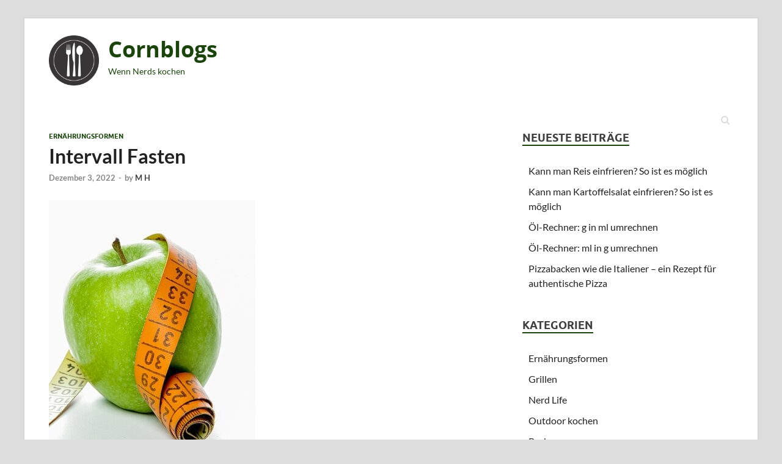

--- FILE ---
content_type: text/html; charset=UTF-8
request_url: https://www.cornblogs.de/intervall-fasten/
body_size: 17455
content:
<!DOCTYPE html>
<html lang="de">
<head>
<meta charset="UTF-8">
<meta name="viewport" content="width=device-width, initial-scale=1">
<link rel="profile" href="https://gmpg.org/xfn/11">

<meta name='robots' content='index, follow, max-image-preview:large, max-snippet:-1, max-video-preview:-1' />

	<!-- This site is optimized with the Yoast SEO plugin v26.8 - https://yoast.com/product/yoast-seo-wordpress/ -->
	<title>Intervall Fasten - Cornblogs</title>
	<link rel="canonical" href="https://www.cornblogs.de/intervall-fasten/" />
	<meta property="og:locale" content="de_DE" />
	<meta property="og:type" content="article" />
	<meta property="og:title" content="Intervall Fasten - Cornblogs" />
	<meta property="og:description" content="Die gesundheitlichen Vorteile von Intervallfasten! Intervallfasten ist eine Ernährungsweise, bei der man an bestimmten Tagen oder in bestimmten Zeiträumen fastet. Dies kann bedeuten, dass man an einem oder mehreren Tagen &hellip;" />
	<meta property="og:url" content="https://www.cornblogs.de/intervall-fasten/" />
	<meta property="og:site_name" content="Cornblogs" />
	<meta property="article:published_time" content="2022-12-03T16:47:14+00:00" />
	<meta property="article:modified_time" content="2023-01-14T16:54:05+00:00" />
	<meta property="og:image" content="https://www.cornblogs.de/wp-content/uploads/2023/01/apple-gd3adfcf53_640.jpg" />
	<meta property="og:image:width" content="640" />
	<meta property="og:image:height" content="452" />
	<meta property="og:image:type" content="image/jpeg" />
	<meta name="author" content="M H" />
	<meta name="twitter:card" content="summary_large_image" />
	<meta name="twitter:label1" content="Verfasst von" />
	<meta name="twitter:data1" content="M H" />
	<meta name="twitter:label2" content="Geschätzte Lesezeit" />
	<meta name="twitter:data2" content="5 Minuten" />
	<script type="application/ld+json" class="yoast-schema-graph">{"@context":"https://schema.org","@graph":[{"@type":"Article","@id":"https://www.cornblogs.de/intervall-fasten/#article","isPartOf":{"@id":"https://www.cornblogs.de/intervall-fasten/"},"author":{"name":"M H","@id":"https://www.cornblogs.de/#/schema/person/c2623fd99b0e2a68f9dd53cab5cf7d26"},"headline":"Intervall Fasten","datePublished":"2022-12-03T16:47:14+00:00","dateModified":"2023-01-14T16:54:05+00:00","mainEntityOfPage":{"@id":"https://www.cornblogs.de/intervall-fasten/"},"wordCount":860,"publisher":{"@id":"https://www.cornblogs.de/#organization"},"image":{"@id":"https://www.cornblogs.de/intervall-fasten/#primaryimage"},"thumbnailUrl":"https://www.cornblogs.de/wp-content/uploads/2023/01/apple-gd3adfcf53_640.jpg","articleSection":["Ernährungsformen"],"inLanguage":"de"},{"@type":"WebPage","@id":"https://www.cornblogs.de/intervall-fasten/","url":"https://www.cornblogs.de/intervall-fasten/","name":"Intervall Fasten - Cornblogs","isPartOf":{"@id":"https://www.cornblogs.de/#website"},"primaryImageOfPage":{"@id":"https://www.cornblogs.de/intervall-fasten/#primaryimage"},"image":{"@id":"https://www.cornblogs.de/intervall-fasten/#primaryimage"},"thumbnailUrl":"https://www.cornblogs.de/wp-content/uploads/2023/01/apple-gd3adfcf53_640.jpg","datePublished":"2022-12-03T16:47:14+00:00","dateModified":"2023-01-14T16:54:05+00:00","breadcrumb":{"@id":"https://www.cornblogs.de/intervall-fasten/#breadcrumb"},"inLanguage":"de","potentialAction":[{"@type":"ReadAction","target":["https://www.cornblogs.de/intervall-fasten/"]}]},{"@type":"ImageObject","inLanguage":"de","@id":"https://www.cornblogs.de/intervall-fasten/#primaryimage","url":"https://www.cornblogs.de/wp-content/uploads/2023/01/apple-gd3adfcf53_640.jpg","contentUrl":"https://www.cornblogs.de/wp-content/uploads/2023/01/apple-gd3adfcf53_640.jpg","width":640,"height":452},{"@type":"BreadcrumbList","@id":"https://www.cornblogs.de/intervall-fasten/#breadcrumb","itemListElement":[{"@type":"ListItem","position":1,"name":"Startseite","item":"https://www.cornblogs.de/"},{"@type":"ListItem","position":2,"name":"Intervall Fasten"}]},{"@type":"WebSite","@id":"https://www.cornblogs.de/#website","url":"https://www.cornblogs.de/","name":"Cornblogs","description":"Wenn Nerds kochen","publisher":{"@id":"https://www.cornblogs.de/#organization"},"potentialAction":[{"@type":"SearchAction","target":{"@type":"EntryPoint","urlTemplate":"https://www.cornblogs.de/?s={search_term_string}"},"query-input":{"@type":"PropertyValueSpecification","valueRequired":true,"valueName":"search_term_string"}}],"inLanguage":"de"},{"@type":"Organization","@id":"https://www.cornblogs.de/#organization","name":"Cornblogs","url":"https://www.cornblogs.de/","logo":{"@type":"ImageObject","inLanguage":"de","@id":"https://www.cornblogs.de/#/schema/logo/image/","url":"https://www.cornblogs.de/wp-content/uploads/2022/12/cropped-silverware-ga20d8244e_640.png","contentUrl":"https://www.cornblogs.de/wp-content/uploads/2022/12/cropped-silverware-ga20d8244e_640.png","width":512,"height":512,"caption":"Cornblogs"},"image":{"@id":"https://www.cornblogs.de/#/schema/logo/image/"}},{"@type":"Person","@id":"https://www.cornblogs.de/#/schema/person/c2623fd99b0e2a68f9dd53cab5cf7d26","name":"M H","image":{"@type":"ImageObject","inLanguage":"de","@id":"https://www.cornblogs.de/#/schema/person/image/","url":"https://secure.gravatar.com/avatar/6da1e0d7859d13da11e563bd08ab37af941c855c116ade6362c55fe3af021d17?s=96&d=mm&r=g","contentUrl":"https://secure.gravatar.com/avatar/6da1e0d7859d13da11e563bd08ab37af941c855c116ade6362c55fe3af021d17?s=96&d=mm&r=g","caption":"M H"},"url":"https://www.cornblogs.de/author/mohe/"}]}</script>
	<!-- / Yoast SEO plugin. -->


<link rel="alternate" type="application/rss+xml" title="Cornblogs &raquo; Feed" href="https://www.cornblogs.de/feed/" />
<link rel="alternate" type="application/rss+xml" title="Cornblogs &raquo; Kommentar-Feed" href="https://www.cornblogs.de/comments/feed/" />
<link rel="alternate" title="oEmbed (JSON)" type="application/json+oembed" href="https://www.cornblogs.de/wp-json/oembed/1.0/embed?url=https%3A%2F%2Fwww.cornblogs.de%2Fintervall-fasten%2F" />
<link rel="alternate" title="oEmbed (XML)" type="text/xml+oembed" href="https://www.cornblogs.de/wp-json/oembed/1.0/embed?url=https%3A%2F%2Fwww.cornblogs.de%2Fintervall-fasten%2F&#038;format=xml" />
<style id='wp-img-auto-sizes-contain-inline-css' type='text/css'>
img:is([sizes=auto i],[sizes^="auto," i]){contain-intrinsic-size:3000px 1500px}
/*# sourceURL=wp-img-auto-sizes-contain-inline-css */
</style>
<style id='wp-emoji-styles-inline-css' type='text/css'>

	img.wp-smiley, img.emoji {
		display: inline !important;
		border: none !important;
		box-shadow: none !important;
		height: 1em !important;
		width: 1em !important;
		margin: 0 0.07em !important;
		vertical-align: -0.1em !important;
		background: none !important;
		padding: 0 !important;
	}
/*# sourceURL=wp-emoji-styles-inline-css */
</style>
<style id='wp-block-library-inline-css' type='text/css'>
:root{--wp-block-synced-color:#7a00df;--wp-block-synced-color--rgb:122,0,223;--wp-bound-block-color:var(--wp-block-synced-color);--wp-editor-canvas-background:#ddd;--wp-admin-theme-color:#007cba;--wp-admin-theme-color--rgb:0,124,186;--wp-admin-theme-color-darker-10:#006ba1;--wp-admin-theme-color-darker-10--rgb:0,107,160.5;--wp-admin-theme-color-darker-20:#005a87;--wp-admin-theme-color-darker-20--rgb:0,90,135;--wp-admin-border-width-focus:2px}@media (min-resolution:192dpi){:root{--wp-admin-border-width-focus:1.5px}}.wp-element-button{cursor:pointer}:root .has-very-light-gray-background-color{background-color:#eee}:root .has-very-dark-gray-background-color{background-color:#313131}:root .has-very-light-gray-color{color:#eee}:root .has-very-dark-gray-color{color:#313131}:root .has-vivid-green-cyan-to-vivid-cyan-blue-gradient-background{background:linear-gradient(135deg,#00d084,#0693e3)}:root .has-purple-crush-gradient-background{background:linear-gradient(135deg,#34e2e4,#4721fb 50%,#ab1dfe)}:root .has-hazy-dawn-gradient-background{background:linear-gradient(135deg,#faaca8,#dad0ec)}:root .has-subdued-olive-gradient-background{background:linear-gradient(135deg,#fafae1,#67a671)}:root .has-atomic-cream-gradient-background{background:linear-gradient(135deg,#fdd79a,#004a59)}:root .has-nightshade-gradient-background{background:linear-gradient(135deg,#330968,#31cdcf)}:root .has-midnight-gradient-background{background:linear-gradient(135deg,#020381,#2874fc)}:root{--wp--preset--font-size--normal:16px;--wp--preset--font-size--huge:42px}.has-regular-font-size{font-size:1em}.has-larger-font-size{font-size:2.625em}.has-normal-font-size{font-size:var(--wp--preset--font-size--normal)}.has-huge-font-size{font-size:var(--wp--preset--font-size--huge)}.has-text-align-center{text-align:center}.has-text-align-left{text-align:left}.has-text-align-right{text-align:right}.has-fit-text{white-space:nowrap!important}#end-resizable-editor-section{display:none}.aligncenter{clear:both}.items-justified-left{justify-content:flex-start}.items-justified-center{justify-content:center}.items-justified-right{justify-content:flex-end}.items-justified-space-between{justify-content:space-between}.screen-reader-text{border:0;clip-path:inset(50%);height:1px;margin:-1px;overflow:hidden;padding:0;position:absolute;width:1px;word-wrap:normal!important}.screen-reader-text:focus{background-color:#ddd;clip-path:none;color:#444;display:block;font-size:1em;height:auto;left:5px;line-height:normal;padding:15px 23px 14px;text-decoration:none;top:5px;width:auto;z-index:100000}html :where(.has-border-color){border-style:solid}html :where([style*=border-top-color]){border-top-style:solid}html :where([style*=border-right-color]){border-right-style:solid}html :where([style*=border-bottom-color]){border-bottom-style:solid}html :where([style*=border-left-color]){border-left-style:solid}html :where([style*=border-width]){border-style:solid}html :where([style*=border-top-width]){border-top-style:solid}html :where([style*=border-right-width]){border-right-style:solid}html :where([style*=border-bottom-width]){border-bottom-style:solid}html :where([style*=border-left-width]){border-left-style:solid}html :where(img[class*=wp-image-]){height:auto;max-width:100%}:where(figure){margin:0 0 1em}html :where(.is-position-sticky){--wp-admin--admin-bar--position-offset:var(--wp-admin--admin-bar--height,0px)}@media screen and (max-width:600px){html :where(.is-position-sticky){--wp-admin--admin-bar--position-offset:0px}}

/*# sourceURL=wp-block-library-inline-css */
</style><style id='global-styles-inline-css' type='text/css'>
:root{--wp--preset--aspect-ratio--square: 1;--wp--preset--aspect-ratio--4-3: 4/3;--wp--preset--aspect-ratio--3-4: 3/4;--wp--preset--aspect-ratio--3-2: 3/2;--wp--preset--aspect-ratio--2-3: 2/3;--wp--preset--aspect-ratio--16-9: 16/9;--wp--preset--aspect-ratio--9-16: 9/16;--wp--preset--color--black: #000000;--wp--preset--color--cyan-bluish-gray: #abb8c3;--wp--preset--color--white: #ffffff;--wp--preset--color--pale-pink: #f78da7;--wp--preset--color--vivid-red: #cf2e2e;--wp--preset--color--luminous-vivid-orange: #ff6900;--wp--preset--color--luminous-vivid-amber: #fcb900;--wp--preset--color--light-green-cyan: #7bdcb5;--wp--preset--color--vivid-green-cyan: #00d084;--wp--preset--color--pale-cyan-blue: #8ed1fc;--wp--preset--color--vivid-cyan-blue: #0693e3;--wp--preset--color--vivid-purple: #9b51e0;--wp--preset--gradient--vivid-cyan-blue-to-vivid-purple: linear-gradient(135deg,rgb(6,147,227) 0%,rgb(155,81,224) 100%);--wp--preset--gradient--light-green-cyan-to-vivid-green-cyan: linear-gradient(135deg,rgb(122,220,180) 0%,rgb(0,208,130) 100%);--wp--preset--gradient--luminous-vivid-amber-to-luminous-vivid-orange: linear-gradient(135deg,rgb(252,185,0) 0%,rgb(255,105,0) 100%);--wp--preset--gradient--luminous-vivid-orange-to-vivid-red: linear-gradient(135deg,rgb(255,105,0) 0%,rgb(207,46,46) 100%);--wp--preset--gradient--very-light-gray-to-cyan-bluish-gray: linear-gradient(135deg,rgb(238,238,238) 0%,rgb(169,184,195) 100%);--wp--preset--gradient--cool-to-warm-spectrum: linear-gradient(135deg,rgb(74,234,220) 0%,rgb(151,120,209) 20%,rgb(207,42,186) 40%,rgb(238,44,130) 60%,rgb(251,105,98) 80%,rgb(254,248,76) 100%);--wp--preset--gradient--blush-light-purple: linear-gradient(135deg,rgb(255,206,236) 0%,rgb(152,150,240) 100%);--wp--preset--gradient--blush-bordeaux: linear-gradient(135deg,rgb(254,205,165) 0%,rgb(254,45,45) 50%,rgb(107,0,62) 100%);--wp--preset--gradient--luminous-dusk: linear-gradient(135deg,rgb(255,203,112) 0%,rgb(199,81,192) 50%,rgb(65,88,208) 100%);--wp--preset--gradient--pale-ocean: linear-gradient(135deg,rgb(255,245,203) 0%,rgb(182,227,212) 50%,rgb(51,167,181) 100%);--wp--preset--gradient--electric-grass: linear-gradient(135deg,rgb(202,248,128) 0%,rgb(113,206,126) 100%);--wp--preset--gradient--midnight: linear-gradient(135deg,rgb(2,3,129) 0%,rgb(40,116,252) 100%);--wp--preset--font-size--small: 13px;--wp--preset--font-size--medium: 20px;--wp--preset--font-size--large: 36px;--wp--preset--font-size--x-large: 42px;--wp--preset--spacing--20: 0.44rem;--wp--preset--spacing--30: 0.67rem;--wp--preset--spacing--40: 1rem;--wp--preset--spacing--50: 1.5rem;--wp--preset--spacing--60: 2.25rem;--wp--preset--spacing--70: 3.38rem;--wp--preset--spacing--80: 5.06rem;--wp--preset--shadow--natural: 6px 6px 9px rgba(0, 0, 0, 0.2);--wp--preset--shadow--deep: 12px 12px 50px rgba(0, 0, 0, 0.4);--wp--preset--shadow--sharp: 6px 6px 0px rgba(0, 0, 0, 0.2);--wp--preset--shadow--outlined: 6px 6px 0px -3px rgb(255, 255, 255), 6px 6px rgb(0, 0, 0);--wp--preset--shadow--crisp: 6px 6px 0px rgb(0, 0, 0);}:where(.is-layout-flex){gap: 0.5em;}:where(.is-layout-grid){gap: 0.5em;}body .is-layout-flex{display: flex;}.is-layout-flex{flex-wrap: wrap;align-items: center;}.is-layout-flex > :is(*, div){margin: 0;}body .is-layout-grid{display: grid;}.is-layout-grid > :is(*, div){margin: 0;}:where(.wp-block-columns.is-layout-flex){gap: 2em;}:where(.wp-block-columns.is-layout-grid){gap: 2em;}:where(.wp-block-post-template.is-layout-flex){gap: 1.25em;}:where(.wp-block-post-template.is-layout-grid){gap: 1.25em;}.has-black-color{color: var(--wp--preset--color--black) !important;}.has-cyan-bluish-gray-color{color: var(--wp--preset--color--cyan-bluish-gray) !important;}.has-white-color{color: var(--wp--preset--color--white) !important;}.has-pale-pink-color{color: var(--wp--preset--color--pale-pink) !important;}.has-vivid-red-color{color: var(--wp--preset--color--vivid-red) !important;}.has-luminous-vivid-orange-color{color: var(--wp--preset--color--luminous-vivid-orange) !important;}.has-luminous-vivid-amber-color{color: var(--wp--preset--color--luminous-vivid-amber) !important;}.has-light-green-cyan-color{color: var(--wp--preset--color--light-green-cyan) !important;}.has-vivid-green-cyan-color{color: var(--wp--preset--color--vivid-green-cyan) !important;}.has-pale-cyan-blue-color{color: var(--wp--preset--color--pale-cyan-blue) !important;}.has-vivid-cyan-blue-color{color: var(--wp--preset--color--vivid-cyan-blue) !important;}.has-vivid-purple-color{color: var(--wp--preset--color--vivid-purple) !important;}.has-black-background-color{background-color: var(--wp--preset--color--black) !important;}.has-cyan-bluish-gray-background-color{background-color: var(--wp--preset--color--cyan-bluish-gray) !important;}.has-white-background-color{background-color: var(--wp--preset--color--white) !important;}.has-pale-pink-background-color{background-color: var(--wp--preset--color--pale-pink) !important;}.has-vivid-red-background-color{background-color: var(--wp--preset--color--vivid-red) !important;}.has-luminous-vivid-orange-background-color{background-color: var(--wp--preset--color--luminous-vivid-orange) !important;}.has-luminous-vivid-amber-background-color{background-color: var(--wp--preset--color--luminous-vivid-amber) !important;}.has-light-green-cyan-background-color{background-color: var(--wp--preset--color--light-green-cyan) !important;}.has-vivid-green-cyan-background-color{background-color: var(--wp--preset--color--vivid-green-cyan) !important;}.has-pale-cyan-blue-background-color{background-color: var(--wp--preset--color--pale-cyan-blue) !important;}.has-vivid-cyan-blue-background-color{background-color: var(--wp--preset--color--vivid-cyan-blue) !important;}.has-vivid-purple-background-color{background-color: var(--wp--preset--color--vivid-purple) !important;}.has-black-border-color{border-color: var(--wp--preset--color--black) !important;}.has-cyan-bluish-gray-border-color{border-color: var(--wp--preset--color--cyan-bluish-gray) !important;}.has-white-border-color{border-color: var(--wp--preset--color--white) !important;}.has-pale-pink-border-color{border-color: var(--wp--preset--color--pale-pink) !important;}.has-vivid-red-border-color{border-color: var(--wp--preset--color--vivid-red) !important;}.has-luminous-vivid-orange-border-color{border-color: var(--wp--preset--color--luminous-vivid-orange) !important;}.has-luminous-vivid-amber-border-color{border-color: var(--wp--preset--color--luminous-vivid-amber) !important;}.has-light-green-cyan-border-color{border-color: var(--wp--preset--color--light-green-cyan) !important;}.has-vivid-green-cyan-border-color{border-color: var(--wp--preset--color--vivid-green-cyan) !important;}.has-pale-cyan-blue-border-color{border-color: var(--wp--preset--color--pale-cyan-blue) !important;}.has-vivid-cyan-blue-border-color{border-color: var(--wp--preset--color--vivid-cyan-blue) !important;}.has-vivid-purple-border-color{border-color: var(--wp--preset--color--vivid-purple) !important;}.has-vivid-cyan-blue-to-vivid-purple-gradient-background{background: var(--wp--preset--gradient--vivid-cyan-blue-to-vivid-purple) !important;}.has-light-green-cyan-to-vivid-green-cyan-gradient-background{background: var(--wp--preset--gradient--light-green-cyan-to-vivid-green-cyan) !important;}.has-luminous-vivid-amber-to-luminous-vivid-orange-gradient-background{background: var(--wp--preset--gradient--luminous-vivid-amber-to-luminous-vivid-orange) !important;}.has-luminous-vivid-orange-to-vivid-red-gradient-background{background: var(--wp--preset--gradient--luminous-vivid-orange-to-vivid-red) !important;}.has-very-light-gray-to-cyan-bluish-gray-gradient-background{background: var(--wp--preset--gradient--very-light-gray-to-cyan-bluish-gray) !important;}.has-cool-to-warm-spectrum-gradient-background{background: var(--wp--preset--gradient--cool-to-warm-spectrum) !important;}.has-blush-light-purple-gradient-background{background: var(--wp--preset--gradient--blush-light-purple) !important;}.has-blush-bordeaux-gradient-background{background: var(--wp--preset--gradient--blush-bordeaux) !important;}.has-luminous-dusk-gradient-background{background: var(--wp--preset--gradient--luminous-dusk) !important;}.has-pale-ocean-gradient-background{background: var(--wp--preset--gradient--pale-ocean) !important;}.has-electric-grass-gradient-background{background: var(--wp--preset--gradient--electric-grass) !important;}.has-midnight-gradient-background{background: var(--wp--preset--gradient--midnight) !important;}.has-small-font-size{font-size: var(--wp--preset--font-size--small) !important;}.has-medium-font-size{font-size: var(--wp--preset--font-size--medium) !important;}.has-large-font-size{font-size: var(--wp--preset--font-size--large) !important;}.has-x-large-font-size{font-size: var(--wp--preset--font-size--x-large) !important;}
/*# sourceURL=global-styles-inline-css */
</style>

<style id='classic-theme-styles-inline-css' type='text/css'>
/*! This file is auto-generated */
.wp-block-button__link{color:#fff;background-color:#32373c;border-radius:9999px;box-shadow:none;text-decoration:none;padding:calc(.667em + 2px) calc(1.333em + 2px);font-size:1.125em}.wp-block-file__button{background:#32373c;color:#fff;text-decoration:none}
/*# sourceURL=/wp-includes/css/classic-themes.min.css */
</style>
<link rel='stylesheet' id='hitmag-fonts-css' href='https://www.cornblogs.de/wp-content/themes/hitmag/css/fonts.css' type='text/css' media='all' />
<link rel='stylesheet' id='hitmag-font-awesome-css' href='https://www.cornblogs.de/wp-content/themes/hitmag/css/font-awesome.min.css?ver=4.7.0' type='text/css' media='all' />
<link rel='stylesheet' id='chld_thm_cfg_parent-css' href='https://www.cornblogs.de/wp-content/themes/hitmag/style.css?ver=6.9' type='text/css' media='all' />
<link rel='stylesheet' id='hitmag-style-css' href='https://www.cornblogs.de/wp-content/themes/hitmag-child/style.css?ver=1.3.3.1670166160' type='text/css' media='all' />
<link rel='stylesheet' id='jquery-magnific-popup-css' href='https://www.cornblogs.de/wp-content/themes/hitmag/css/magnific-popup.css?ver=6.9' type='text/css' media='all' />
<script type="text/javascript" src="https://www.cornblogs.de/wp-includes/js/jquery/jquery.min.js?ver=3.7.1" id="jquery-core-js"></script>
<script type="text/javascript" src="https://www.cornblogs.de/wp-includes/js/jquery/jquery-migrate.min.js?ver=3.4.1" id="jquery-migrate-js"></script>
<link rel="https://api.w.org/" href="https://www.cornblogs.de/wp-json/" /><link rel="alternate" title="JSON" type="application/json" href="https://www.cornblogs.de/wp-json/wp/v2/posts/46" /><link rel="EditURI" type="application/rsd+xml" title="RSD" href="https://www.cornblogs.de/xmlrpc.php?rsd" />
<meta name="generator" content="WordPress 6.9" />
<link rel='shortlink' href='https://www.cornblogs.de/?p=46' />
		<style type="text/css">
			
			button,
			input[type="button"],
			input[type="reset"],
			input[type="submit"] {
				background: #1b440d;
			}

            .th-readmore {
                background: #1b440d;
            }           

            a:hover {
                color: #1b440d;
            } 

            .main-navigation a:hover {
                background-color: #1b440d;
            }

            .main-navigation .current_page_item > a,
            .main-navigation .current-menu-item > a,
            .main-navigation .current_page_ancestor > a,
            .main-navigation .current-menu-ancestor > a {
                background-color: #1b440d;
            }

            #main-nav-button:hover {
                background-color: #1b440d;
            }

            .post-navigation .post-title:hover {
                color: #1b440d;
            }

            .top-navigation a:hover {
                color: #1b440d;
            }

            .top-navigation ul ul a:hover {
                background: #1b440d;
            }

            #top-nav-button:hover {
                color: #1b440d;
            }

            .responsive-mainnav li a:hover,
            .responsive-topnav li a:hover {
                background: #1b440d;
            }

            #hm-search-form .search-form .search-submit {
                background-color: #1b440d;
            }

            .nav-links .current {
                background: #1b440d;
            }

            .is-style-hitmag-widget-title,
            .elementor-widget-container h5,
            .widgettitle,
            .widget-title {
                border-bottom: 2px solid #1b440d;
            }

            .footer-widget-title {
                border-bottom: 2px solid #1b440d;
            }

            .widget-area a:hover {
                color: #1b440d;
            }

            .footer-widget-area .widget a:hover {
                color: #1b440d;
            }

            .site-info a:hover {
                color: #1b440d;
            }

            .wp-block-search .wp-block-search__button,
            .search-form .search-submit {
                background: #1b440d;
            }

            .hmb-entry-title a:hover {
                color: #1b440d;
            }

            .hmb-entry-meta a:hover,
            .hms-meta a:hover {
                color: #1b440d;
            }

            .hms-title a:hover {
                color: #1b440d;
            }

            .hmw-grid-post .post-title a:hover {
                color: #1b440d;
            }

            .footer-widget-area .hmw-grid-post .post-title a:hover,
            .footer-widget-area .hmb-entry-title a:hover,
            .footer-widget-area .hms-title a:hover {
                color: #1b440d;
            }

            .hm-tabs-wdt .ui-state-active {
                border-bottom: 2px solid #1b440d;
            }

            a.hm-viewall {
                background: #1b440d;
            }

            #hitmag-tags a,
            .widget_tag_cloud .tagcloud a {
                background: #1b440d;
            }

            .site-title a {
                color: #1b440d;
            }

            .hitmag-post .entry-title a:hover {
                color: #1b440d;
            }

            .hitmag-post .entry-meta a:hover {
                color: #1b440d;
            }

            .cat-links a {
                color: #1b440d;
            }

            .hitmag-single .entry-meta a:hover {
                color: #1b440d;
            }

            .hitmag-single .author a:hover {
                color: #1b440d;
            }

            .hm-author-content .author-posts-link {
                color: #1b440d;
            }

            .hm-tags-links a:hover {
                background: #1b440d;
            }

            .hm-tagged {
                background: #1b440d;
            }

            .hm-edit-link a.post-edit-link {
                background: #1b440d;
            }

            .arc-page-title {
                border-bottom: 2px solid #1b440d;
            }

            .srch-page-title {
                border-bottom: 2px solid #1b440d;
            }

            .hm-slider-details .cat-links {
                background: #1b440d;
            }

            .hm-rel-post .post-title a:hover {
                color: #1b440d;
            }

            .comment-author a {
                color: #1b440d;
            }

            .comment-metadata a:hover,
            .comment-metadata a:focus,
            .pingback .comment-edit-link:hover,
            .pingback .comment-edit-link:focus {
                color: #1b440d;
            }

            .comment-reply-link:hover,
            .comment-reply-link:focus {
                background: #1b440d;
            }

            .required {
                color: #1b440d;
            }

            blockquote {
                border-left: 3px solid #1b440d;
            }

            .comment-reply-title small a:before {
                color: #1b440d;
            }
            
            .woocommerce ul.products li.product h3:hover,
            .woocommerce-widget-area ul li a:hover,
            .woocommerce-loop-product__title:hover {
                color: #1b440d;
            }

            .woocommerce-product-search input[type="submit"],
            .woocommerce #respond input#submit, 
            .woocommerce a.button, 
            .woocommerce button.button, 
            .woocommerce input.button,
            .woocommerce nav.woocommerce-pagination ul li a:focus,
            .woocommerce nav.woocommerce-pagination ul li a:hover,
            .woocommerce nav.woocommerce-pagination ul li span.current,
            .woocommerce span.onsale,
            .woocommerce-widget-area .widget-title,
            .woocommerce #respond input#submit.alt,
            .woocommerce a.button.alt,
            .woocommerce button.button.alt,
            .woocommerce input.button.alt {
                background: #1b440d;
            }
            
            .wp-block-quote,
            .wp-block-quote:not(.is-large):not(.is-style-large) {
                border-left: 3px solid #1b440d;
            }		</style>
		<style type="text/css">

			.site-title a,
		.site-description {
			color: #1b440d;
		}
	
	</style>
	<link rel="icon" href="https://www.cornblogs.de/wp-content/uploads/2022/12/cropped-silverware-ga20d8244e_640-32x32.png" sizes="32x32" />
<link rel="icon" href="https://www.cornblogs.de/wp-content/uploads/2022/12/cropped-silverware-ga20d8244e_640-192x192.png" sizes="192x192" />
<link rel="apple-touch-icon" href="https://www.cornblogs.de/wp-content/uploads/2022/12/cropped-silverware-ga20d8244e_640-180x180.png" />
<meta name="msapplication-TileImage" content="https://www.cornblogs.de/wp-content/uploads/2022/12/cropped-silverware-ga20d8244e_640-270x270.png" />
		<style type="text/css" id="wp-custom-css">
			.custom-logo{max-width:82px;}


details {   
    font-size: 1.1rem;
    -webkit-transition: .3s ease;
    -moz-transition: .3s ease;
    -o-transition: .3s ease;
    font-size: 16px;
    transition: .3s ease;
    margin-bottom: 1px !important;
}
summary {
    padding: .4em 1.5rem;
    list-style: none;
    display: flex;
    justify-content: space-between;
    transition: height 1s ease;
    font-size: 16px !important;   
    border: 2px solid #2479b2;
    border-radius: .4rem;
    margin-top: .75em;
}

summary::-webkit-details-marker {
display: none;
}
summary:after{
content: "\002B";
}
details[open] summary {
border-bottom: 1px solid #aab;
}
details[open] summary:after{
content: "\00D7";
}
details:hover {
cursor: pointer;
}
details[open] summary {
    border-bottom: 2px solid #fd6d3a;
}
details[open] div {
    padding: 1em 1.5em;
    background-color: #eb6a3a21;
    color: black;
    font-size: 16px !important;
    border-radius: 0 0 .4rem .4rem;
    border-left: 2px solid #fd6d3a;
    border-right: 2px solid #fd6d3a;
    border-bottom: 2px solid #fd6d3a;}
details[open] summary {
    border-bottom: 0;
    border-radius: .4rem .4rem 0 0;
    padding: .5em 1.5em;
}		</style>
		<style id="kirki-inline-styles"></style></head>

<body class="wp-singular post-template-default single single-post postid-46 single-format-standard wp-custom-logo wp-embed-responsive wp-theme-hitmag wp-child-theme-hitmag-child group-blog th-right-sidebar">



<div id="page" class="site hitmag-wrapper">
	<a class="skip-link screen-reader-text" href="#content">Zum Inhalt springen</a>

	
	<header id="masthead" class="site-header" role="banner">

		
		
		<div class="header-main-area ">
			<div class="hm-container">
			<div class="site-branding">
				<div class="site-branding-content">
					<div class="hm-logo">
						<a href="https://www.cornblogs.de/" class="custom-logo-link" rel="home"><img width="512" height="512" src="https://www.cornblogs.de/wp-content/uploads/2022/12/cropped-silverware-ga20d8244e_640.png" class="custom-logo" alt="Cornblogs" decoding="async" fetchpriority="high" srcset="https://www.cornblogs.de/wp-content/uploads/2022/12/cropped-silverware-ga20d8244e_640.png 512w, https://www.cornblogs.de/wp-content/uploads/2022/12/cropped-silverware-ga20d8244e_640-300x300.png 300w, https://www.cornblogs.de/wp-content/uploads/2022/12/cropped-silverware-ga20d8244e_640-150x150.png 150w, https://www.cornblogs.de/wp-content/uploads/2022/12/cropped-silverware-ga20d8244e_640-270x270.png 270w, https://www.cornblogs.de/wp-content/uploads/2022/12/cropped-silverware-ga20d8244e_640-192x192.png 192w, https://www.cornblogs.de/wp-content/uploads/2022/12/cropped-silverware-ga20d8244e_640-180x180.png 180w, https://www.cornblogs.de/wp-content/uploads/2022/12/cropped-silverware-ga20d8244e_640-32x32.png 32w" sizes="(max-width: 512px) 100vw, 512px" /></a>					</div><!-- .hm-logo -->

					<div class="hm-site-title">
													<p class="site-title"><a href="https://www.cornblogs.de/" rel="home">Cornblogs</a></p>
													<p class="site-description">Wenn Nerds kochen</p>
											</div><!-- .hm-site-title -->
				</div><!-- .site-branding-content -->
			</div><!-- .site-branding -->

			
						</div><!-- .hm-container -->
		</div><!-- .header-main-area -->

		
		<div class="hm-nav-container">
			<nav id="site-navigation" class="main-navigation" role="navigation">
				<div class="hm-container">
										
											<div class="hm-search-button-icon"></div>
						<div class="hm-search-box-container">
							<div class="hm-search-box">
								<form role="search" method="get" class="search-form" action="https://www.cornblogs.de/">
				<label>
					<span class="screen-reader-text">Suche nach:</span>
					<input type="search" class="search-field" placeholder="Suchen …" value="" name="s" />
				</label>
				<input type="submit" class="search-submit" value="Suchen" />
			</form>							</div><!-- th-search-box -->
						</div><!-- .th-search-box-container -->
									</div><!-- .hm-container -->
			</nav><!-- #site-navigation -->
			<div class="hm-nwrap">
				<a href="#" class="navbutton" id="main-nav-button">Hauptmenü</a>
			</div>
			<div class="responsive-mainnav"></div>
		</div><!-- .hm-nav-container -->

		
	</header><!-- #masthead -->

	
	<div id="content" class="site-content">
		<div class="hm-container">
	
	<div id="primary" class="content-area">
		<main id="main" class="site-main" role="main">

		
<article id="post-46" class="hitmag-single post-46 post type-post status-publish format-standard has-post-thumbnail hentry category-ernaehrungsformen">

	
	<header class="entry-header">
		<div class="cat-links"><a href="https://www.cornblogs.de/category/ernaehrungsformen/" rel="category tag">Ernährungsformen</a></div><h1 class="entry-title">Intervall Fasten</h1>		<div class="entry-meta">
			<span class="posted-on"><a href="https://www.cornblogs.de/intervall-fasten/" rel="bookmark"><time class="entry-date published" datetime="2022-12-03T16:47:14+00:00">Dezember 3, 2022</time><time class="updated" datetime="2023-01-14T16:54:05+00:00">Januar 14, 2023</time></a></span><span class="meta-sep"> - </span><span class="byline"> by <span class="author vcard"><a class="url fn n" href="https://www.cornblogs.de/author/mohe/">M H</a></span></span>		</div><!-- .entry-meta -->
		
	</header><!-- .entry-header -->
	
	<a class="image-link" href="https://www.cornblogs.de/wp-content/uploads/2023/01/apple-gd3adfcf53_640.jpg"><img width="640" height="400" src="https://www.cornblogs.de/wp-content/uploads/2023/01/apple-gd3adfcf53_640-640x400.jpg" class="attachment-hitmag-featured size-hitmag-featured wp-post-image" alt="" decoding="async" /></a>
	
	<div class="entry-content">
		<div class="Draggable___StyledDiv-sc-fk3pif-1 inxYld slate-Draggable">
<div class="Draggable___StyledDiv5-sc-fk3pif-5 jknEbn">
<h1 class="StyledElement___StyledDiv-sc-2e063k-0 gAwYPk slate-h1" data-slate-node="element"><span data-slate-node="text">Die gesundheitlichen Vorteile von Intervallfasten!</span></h1>
</div>
</div>
<div class="Draggable___StyledDiv-sc-fk3pif-1 inxYld slate-Draggable">
<div class="Draggable___StyledDiv5-sc-fk3pif-5 jknEbn">
<p class="StyledElement___StyledDiv-sc-2e063k-0 hDpWNb slate-h2" data-slate-node="element"><span data-slate-node="text">Intervallfasten ist eine Ernährungsweise, bei der man an bestimmten Tagen oder in bestimmten Zeiträumen fastet. Dies kann bedeuten, dass man an einem oder mehreren Tagen in der Woche nichts isst oder trinkt (mit Ausnahme von Wasser), oder dass man nur an bestimmten Stunden des Tages isst und den Rest des Tages fastet. Die Idee hinter Intervallfasten ist, dass es unserem Körper guttut, wenn er regelmäßig Pausen von der Nahrungsaufnahme hat. Durch Intervallfasten können wir unseren Körpern helfen, sich zu regenerieren und zu heilen, da während des Fastens verschiedene biochemische Prozesse im Körper ablaufen, die zur Gesundheit beitragen. Einige der gesundheitlichen Vorteile von Intervallfasten sind:</span></p>
<p class="StyledElement___StyledDiv-sc-2e063k-0 hDpWNb slate-h2" data-slate-node="element"><span data-slate-node="text"> 1. Gewichtsverlust Intervallfasten kann eine sehr effektive Möglichkeit sein, um abzunehmen und das Körpergewicht zu reduzieren. Durch das Fasten wird der Körper gezwungen, auf seine Fettreserven zurückzugreifen, um Energie zu produzieren, was zu einer Reduktion des Körpergewichts führt. </span></p>
<p class="StyledElement___StyledDiv-sc-2e063k-0 hDpWNb slate-h2" data-slate-node="element"><span data-slate-node="text">2. Verbesserte Insulinsensitivität Intervallfasten kann die Insulinsensitivität verbessern, was bedeutet, dass der Körper besser auf Insulin reagiert und es besser verwerten kann. Dies ist wichtig, da Insulinresistenz ein Risikofaktor für die Entwicklung von Typ-2-Diabetes ist.</span></p>
<p class="StyledElement___StyledDiv-sc-2e063k-0 hDpWNb slate-h2" data-slate-node="element"><span data-slate-node="text"> 3. Senkung des Blutzuckerspiegels Intervallfasten kann den Blutzuckerspiegel senken und so das Risiko für Diabetes reduzieren. Durch das Fasten wird der Körper gezwungen, auf seine Glykogenspeicher zurückzugreifen, um Energie zu produzieren. Dies führt zu einer Abnahme des Blutzuckerspiegels im Blut. </span></p>
</div>
</div>
<div class="Draggable___StyledDiv-sc-fk3pif-1 inxYld slate-Draggable">
<div class="Draggable___StyledDiv5-sc-fk3pif-5 jknEbn">
<p class="StyledElement___StyledDiv-sc-2e063k-0 hDpWNb slate-h2" data-slate-node="element"><span data-slate-node="text">4. Reduktion des Risikos für Herzkrankheiten Intervallfasten kann auch das Risiko für Herzkrankheiten reduzieren. Durch die Senkung des Blutzuckerspiegels und des Insulinspiegels im Blut wird das Risiko für Herzkrankheiten reduziert. Ebenso hat Intervallfasten auch positive Auswirkungen auf andere Faktoren, die das Risiko für Herzkrankheiten erhöhen, wie zum Beispiel den Blutdruck und den Cholesterinspiegel.</span></p>
</div>
</div>
<div class="Draggable___StyledDiv-sc-fk3pif-1 inxYld slate-Draggable">
<div class="Draggable___StyledDiv5-sc-fk3pif-5 jknEbn">
<h2 class="StyledElement___StyledDiv-sc-2e063k-0 hDpWNb slate-h2" data-slate-node="element"><span data-slate-node="text">Wie fange ich mit Intervallfasten an</span></h2>
</div>
</div>
<div class="Draggable___StyledDiv-sc-fk3pif-1 inxYld slate-Draggable">
<div class="Draggable___StyledDiv5-sc-fk3pif-5 jknEbn">
<p class="StyledElement___StyledDiv-sc-2e063k-0 bfmzHF slate-p" data-slate-node="element"><span data-slate-node="text">Wenn Sie sich entschieden haben, Intervallfasten auszuprobieren, gibt es einige Dinge, die Sie beachten sollten. Zunächst einmal müssen Sie sich über Ihre Ziele klar werden. Möchten Sie Gewicht verlieren? Körperfett reduzieren? Muskeln aufbauen? Oder einfach nur Ihre Gesundheit verbessern? Sobald Sie Ihre Ziele kennen, können Sie den für Sie passenden Intervallfasten-Plan erstellen. Es gibt verschiedene Arten von Intervallfasten, aber der 16/8-Plan ist der beliebteste und am einfachsten umzusetzende Plan. Dabei fastet man 16 Stunden am Tag und hat dann 8 Stunden Zeit, in denen man normal isst. Die meisten Menschen wählen diesen Plan, weil er relativ einfach umzusetzen ist und man sich nicht völlig vom Essen abkapseln muss. Wenn Sie mit dem 16/8-Plan beginnen möchten, können Sie ganz einfach damit beginnen, dass Sie Ihre letzte Mahlzeit des Tages früher einnehmen oder Ihre erste Mahlzeit des Tages später zu sich nehmen. So fasten Sie bereits 16 Stunden am Tag und haben 8 Stunden Zeit zum Essen. Wenn Sie diesen Plan einige Tage lang befolgen, werden Sie sich bald an das Fasten gewöhnen und es wird Ihnen immer leichter fallen, längere Zeiträume zu fasten. Intervallfasten ist eine gesunde Ernährungsform, die viele Vorteile mit sich bringt. Wenn Sie Intervallfasten ausprobieren möchten, gibt es einige Dinge, die Sie beachten sollten. Zunächst einmal müssen Sie sich über Ihre Ziele klar werden. Möchten Sie Gewicht verlieren? Körperfett reduzieren? Muskeln aufbauen? Oder einfach nur Ihre Gesundheit verbessern? Sobald Sie Ihre Ziele kennen, können Sie den für Sie passenden Intervallfasten-Plan erstellen.</span></p>
</div>
</div>
<div class="Draggable___StyledDiv-sc-fk3pif-1 inxYld slate-Draggable">
<div class="Draggable___StyledDiv5-sc-fk3pif-5 jknEbn">
<h2 class="StyledElement___StyledDiv-sc-2e063k-0 hDpWNb slate-h2" data-slate-node="element"><span data-slate-node="text">Rezepte für das Frühstück und Abendessen</span></h2>
</div>
</div>
<div class="Draggable___StyledDiv-sc-fk3pif-1 inxYld slate-Draggable" data-slate-fragment="[base64]">
<div class="Draggable___StyledDiv5-sc-fk3pif-5 jknEbn">
<p class="StyledElement___StyledDiv-sc-2e063k-0 bfmzHF slate-p" data-slate-node="element"><span data-slate-node="text">Mit Intervallfasten können Sie nicht nur Ihre gesundheitlichen Vorteile nutzen, sondern auch schnell und einfach gesunde Mahlzeiten zubereiten. Es ist wichtig, dass Sie während des Fastens genügend Nährstoffe und Vitamine erhalten. Daher sollten Sie beim Frühstück und Abendessen auf eine ausgewogene Ernährung achten. Hier finden Sie einige Beispiele für leckere Rezepte, die Sie während des Intervallfastens genießen können: </span></p>
<p class="StyledElement___StyledDiv-sc-2e063k-0 bfmzHF slate-p" data-slate-node="element"><span data-slate-node="text">Frühstück: • Porridge mit Obst – Porridge ist ein herzhafter Brei, der ideal zum Frühstück ist. Für den Extra-Geschmack können Sie frisches oder gefrorenes Obst hinzufügen. • Haferflocken mit Milch – Dieses Frühstück ist lecker und einfach zuzubereiten. Verfeinern Sie es mit Mandeln oder Beeren für mehr Geschmack. • Eier und Avocado Toast – Eier sind eine reiche Quelle an Protein und gut für das Intervallfasten geeignet. Kombinieren Sie sie mit Avocado-Toast oder anderen Brotsorten für mehr Geschmack. </span></p>
<p class="StyledElement___StyledDiv-sc-2e063k-0 bfmzHF slate-p" data-slate-node="element"><span data-slate-node="text">Abendessen: • Gemüse-Curry – Ein leckeres vegetarisches Curry ist ideal zum Abendessen, da es vollgepackt ist mit Vitaminen und Mineralien. Verwenden Sie verschiedene Gemüsesorten, um Variation in Ihr Gericht zu bringen. • Hähnchen-Tacos – Diese Tacos sind lecker und haben einen hohen Proteingehalt. Kombinieren Sie das Hähnchenfleisch mit knackigem Gemüse für mehr Geschmack und Nährwert! • Fischfilets mit Pilzen – Fischfilets sind reich an Omega-3-Fettsäuren und stecken voller Vitamine und Mineralien. Kombinieren Sie es mit Pilzen oder anderem Gemüse für noch mehr Nährwert! Wenn Sie Intervallfasten ausprobieren möchten, sollten Ihnen diese Rezeptideen helfen, das richtige Frühstück oder Abendessen zu finden. Denken Sie daran, dass es wichtig ist, auf eine ausgewogene Ernährung zu achten, wenn Sie Intervallfasten betreiben möchten!</span></p>
</div>
</div>
	</div><!-- .entry-content -->

	
	<footer class="entry-footer">
			</footer><!-- .entry-footer -->

	
</article><!-- #post-## -->
    <div class="hm-related-posts">
    
    <div class="wt-container">
        <h4 class="widget-title">Verwandte Beiträge</h4>
    </div>

    <div class="hmrp-container">

        
                <div class="hm-rel-post">
                    <a href="https://www.cornblogs.de/blogger/" rel="bookmark" title="Die rohvegane Ernährung">
                        <img width="348" height="215" src="https://www.cornblogs.de/wp-content/uploads/2022/12/Rohvegan-348x215.jpeg" class="attachment-hitmag-grid size-hitmag-grid wp-post-image" alt="Rohvegan" decoding="async" />                    </a>
                    <h3 class="post-title">
                        <a href="https://www.cornblogs.de/blogger/" rel="bookmark" title="Die rohvegane Ernährung">
                            Die rohvegane Ernährung                        </a>
                    </h3>
                    <p class="hms-meta"><time class="entry-date published" datetime="2025-01-21T23:18:59+00:00">Januar 21, 2025</time><time class="updated" datetime="2025-04-16T04:47:22+00:00">April 16, 2025</time></p>
                </div>
            
            
                <div class="hm-rel-post">
                    <a href="https://www.cornblogs.de/gruende-fuer-gemuese-aus-dem-eigenen-gewaechshaus/" rel="bookmark" title="Gründe für Gemüse aus dem eigenen Gewächshaus">
                        <img width="348" height="215" src="https://www.cornblogs.de/wp-content/uploads/2023/06/Zucchini-im-Gewaechshaus-348x215.jpg" class="attachment-hitmag-grid size-hitmag-grid wp-post-image" alt="Zucchini im Gewächshaus" decoding="async" />                    </a>
                    <h3 class="post-title">
                        <a href="https://www.cornblogs.de/gruende-fuer-gemuese-aus-dem-eigenen-gewaechshaus/" rel="bookmark" title="Gründe für Gemüse aus dem eigenen Gewächshaus">
                            Gründe für Gemüse aus dem eigenen Gewächshaus                        </a>
                    </h3>
                    <p class="hms-meta"><time class="entry-date published updated" datetime="2023-06-27T08:39:49+00:00">Juni 27, 2023</time></p>
                </div>
            
            
    </div>
    </div>

    
	<nav class="navigation post-navigation" aria-label="Beiträge">
		<h2 class="screen-reader-text">Beitragsnavigation</h2>
		<div class="nav-links"><div class="nav-previous"><a href="https://www.cornblogs.de/crysis/" rel="prev"><span class="meta-nav" aria-hidden="true">Vorheriger Artikel</span> <span class="post-title">Wie du als Nerd erfolgreich wirst!</span></a></div><div class="nav-next"><a href="https://www.cornblogs.de/einfache-gerichte-fuer-nerds/" rel="next"><span class="meta-nav" aria-hidden="true">Nächster Artikel</span> <span class="post-title">Einfache Gerichte für Nerds</span></a></div></div>
	</nav><div class="hm-authorbox">

    <div class="hm-author-img">
        <img alt='' src='https://secure.gravatar.com/avatar/6da1e0d7859d13da11e563bd08ab37af941c855c116ade6362c55fe3af021d17?s=100&#038;d=mm&#038;r=g' srcset='https://secure.gravatar.com/avatar/6da1e0d7859d13da11e563bd08ab37af941c855c116ade6362c55fe3af021d17?s=200&#038;d=mm&#038;r=g 2x' class='avatar avatar-100 photo' height='100' width='100' loading='lazy' decoding='async'/>    </div>

    <div class="hm-author-content">
        <h4 class="author-name">Über M H</h4>
        <p class="author-description"></p>
        <a class="author-posts-link" href="https://www.cornblogs.de/author/mohe/" title="M H">
            Zeige alle Beiträge von M H &rarr;        </a>
    </div>

</div>
		</main><!-- #main -->
	</div><!-- #primary -->


<aside id="secondary" class="widget-area" role="complementary">

	
	
		<section id="recent-posts-2" class="widget widget_recent_entries">
		<h4 class="widget-title">Neueste Beiträge</h4>
		<ul>
											<li>
					<a href="https://www.cornblogs.de/kann-man-reis-einfrieren/">Kann man Reis einfrieren? So ist es möglich</a>
									</li>
											<li>
					<a href="https://www.cornblogs.de/kann-man-kartoffelsalat-einfrieren/">Kann man Kartoffelsalat einfrieren? So ist es möglich</a>
									</li>
											<li>
					<a href="https://www.cornblogs.de/oel-rechner-g-in-ml/">Öl-Rechner: g in ml umrechnen</a>
									</li>
											<li>
					<a href="https://www.cornblogs.de/oel-rechner-ml-in-g/">Öl-Rechner: ml in g umrechnen</a>
									</li>
											<li>
					<a href="https://www.cornblogs.de/dummfug2/">Pizzabacken wie die Italiener &#8211; ein Rezept für authentische Pizza</a>
									</li>
					</ul>

		</section><section id="categories-2" class="widget widget_categories"><h4 class="widget-title">Kategorien</h4>
			<ul>
					<li class="cat-item cat-item-5"><a href="https://www.cornblogs.de/category/ernaehrungsformen/">Ernährungsformen</a>
</li>
	<li class="cat-item cat-item-2"><a href="https://www.cornblogs.de/category/grillen/">Grillen</a>
</li>
	<li class="cat-item cat-item-6"><a href="https://www.cornblogs.de/category/nerd-life/">Nerd Life</a>
</li>
	<li class="cat-item cat-item-3"><a href="https://www.cornblogs.de/category/outdoor-kochen/">Outdoor kochen</a>
</li>
	<li class="cat-item cat-item-7"><a href="https://www.cornblogs.de/category/rechner/">Rechner</a>
</li>
	<li class="cat-item cat-item-1"><a href="https://www.cornblogs.de/category/rezepte/">Rezepte</a>
</li>
			</ul>

			</section>
	
</aside><!-- #secondary -->	</div><!-- .hm-container -->
	</div><!-- #content -->

	
	<footer id="colophon" class="site-footer" role="contentinfo">
		<div class="hm-container">

			
			<div class="footer-widget-area">
				<div class="footer-sidebar" role="complementary">
											
									</div><!-- .footer-sidebar -->
		
				<div class="footer-sidebar" role="complementary">
					
									</div><!-- .footer-sidebar -->		

				<div class="footer-sidebar" role="complementary">
					
									</div><!-- .footer-sidebar -->			
			</div><!-- .footer-widget-area -->

			
		</div><!-- .hm-container -->

		<div class="site-info">
			<div class="hm-container">
				<div class="site-info-owner">
					Copyright &#169; 2026 <a href="https://www.cornblogs.de/" title="Cornblogs" >Cornblogs</a>.				</div>			
				<div class="site-info-designer">
					<a href="/impressum/">Impressum</a>
				</div>
			</div><!-- .hm-container -->
		</div><!-- .site-info -->
	</footer><!-- #colophon -->

	
</div><!-- #page -->


<script type="speculationrules">
{"prefetch":[{"source":"document","where":{"and":[{"href_matches":"/*"},{"not":{"href_matches":["/wp-*.php","/wp-admin/*","/wp-content/uploads/*","/wp-content/*","/wp-content/plugins/*","/wp-content/themes/hitmag-child/*","/wp-content/themes/hitmag/*","/*\\?(.+)"]}},{"not":{"selector_matches":"a[rel~=\"nofollow\"]"}},{"not":{"selector_matches":".no-prefetch, .no-prefetch a"}}]},"eagerness":"conservative"}]}
</script>
<script type="text/javascript" src="https://www.cornblogs.de/wp-content/themes/hitmag/js/navigation.js?ver=20151215" id="hitmag-navigation-js"></script>
<script type="text/javascript" src="https://www.cornblogs.de/wp-content/themes/hitmag/js/skip-link-focus-fix.js?ver=20151215" id="hitmag-skip-link-focus-fix-js"></script>
<script type="text/javascript" src="https://www.cornblogs.de/wp-content/themes/hitmag/js/scripts.js?ver=6.9" id="hitmag-scripts-js"></script>
<script type="text/javascript" src="https://www.cornblogs.de/wp-content/themes/hitmag/js/jquery.magnific-popup.min.js?ver=6.9" id="jquery-magnific-popup-js"></script>
<script id="wp-emoji-settings" type="application/json">
{"baseUrl":"https://s.w.org/images/core/emoji/17.0.2/72x72/","ext":".png","svgUrl":"https://s.w.org/images/core/emoji/17.0.2/svg/","svgExt":".svg","source":{"concatemoji":"https://www.cornblogs.de/wp-includes/js/wp-emoji-release.min.js?ver=6.9"}}
</script>
<script type="module">
/* <![CDATA[ */
/*! This file is auto-generated */
const a=JSON.parse(document.getElementById("wp-emoji-settings").textContent),o=(window._wpemojiSettings=a,"wpEmojiSettingsSupports"),s=["flag","emoji"];function i(e){try{var t={supportTests:e,timestamp:(new Date).valueOf()};sessionStorage.setItem(o,JSON.stringify(t))}catch(e){}}function c(e,t,n){e.clearRect(0,0,e.canvas.width,e.canvas.height),e.fillText(t,0,0);t=new Uint32Array(e.getImageData(0,0,e.canvas.width,e.canvas.height).data);e.clearRect(0,0,e.canvas.width,e.canvas.height),e.fillText(n,0,0);const a=new Uint32Array(e.getImageData(0,0,e.canvas.width,e.canvas.height).data);return t.every((e,t)=>e===a[t])}function p(e,t){e.clearRect(0,0,e.canvas.width,e.canvas.height),e.fillText(t,0,0);var n=e.getImageData(16,16,1,1);for(let e=0;e<n.data.length;e++)if(0!==n.data[e])return!1;return!0}function u(e,t,n,a){switch(t){case"flag":return n(e,"\ud83c\udff3\ufe0f\u200d\u26a7\ufe0f","\ud83c\udff3\ufe0f\u200b\u26a7\ufe0f")?!1:!n(e,"\ud83c\udde8\ud83c\uddf6","\ud83c\udde8\u200b\ud83c\uddf6")&&!n(e,"\ud83c\udff4\udb40\udc67\udb40\udc62\udb40\udc65\udb40\udc6e\udb40\udc67\udb40\udc7f","\ud83c\udff4\u200b\udb40\udc67\u200b\udb40\udc62\u200b\udb40\udc65\u200b\udb40\udc6e\u200b\udb40\udc67\u200b\udb40\udc7f");case"emoji":return!a(e,"\ud83e\u1fac8")}return!1}function f(e,t,n,a){let r;const o=(r="undefined"!=typeof WorkerGlobalScope&&self instanceof WorkerGlobalScope?new OffscreenCanvas(300,150):document.createElement("canvas")).getContext("2d",{willReadFrequently:!0}),s=(o.textBaseline="top",o.font="600 32px Arial",{});return e.forEach(e=>{s[e]=t(o,e,n,a)}),s}function r(e){var t=document.createElement("script");t.src=e,t.defer=!0,document.head.appendChild(t)}a.supports={everything:!0,everythingExceptFlag:!0},new Promise(t=>{let n=function(){try{var e=JSON.parse(sessionStorage.getItem(o));if("object"==typeof e&&"number"==typeof e.timestamp&&(new Date).valueOf()<e.timestamp+604800&&"object"==typeof e.supportTests)return e.supportTests}catch(e){}return null}();if(!n){if("undefined"!=typeof Worker&&"undefined"!=typeof OffscreenCanvas&&"undefined"!=typeof URL&&URL.createObjectURL&&"undefined"!=typeof Blob)try{var e="postMessage("+f.toString()+"("+[JSON.stringify(s),u.toString(),c.toString(),p.toString()].join(",")+"));",a=new Blob([e],{type:"text/javascript"});const r=new Worker(URL.createObjectURL(a),{name:"wpTestEmojiSupports"});return void(r.onmessage=e=>{i(n=e.data),r.terminate(),t(n)})}catch(e){}i(n=f(s,u,c,p))}t(n)}).then(e=>{for(const n in e)a.supports[n]=e[n],a.supports.everything=a.supports.everything&&a.supports[n],"flag"!==n&&(a.supports.everythingExceptFlag=a.supports.everythingExceptFlag&&a.supports[n]);var t;a.supports.everythingExceptFlag=a.supports.everythingExceptFlag&&!a.supports.flag,a.supports.everything||((t=a.source||{}).concatemoji?r(t.concatemoji):t.wpemoji&&t.twemoji&&(r(t.twemoji),r(t.wpemoji)))});
//# sourceURL=https://www.cornblogs.de/wp-includes/js/wp-emoji-loader.min.js
/* ]]> */
</script>
<script defer src="https://static.cloudflareinsights.com/beacon.min.js/vcd15cbe7772f49c399c6a5babf22c1241717689176015" integrity="sha512-ZpsOmlRQV6y907TI0dKBHq9Md29nnaEIPlkf84rnaERnq6zvWvPUqr2ft8M1aS28oN72PdrCzSjY4U6VaAw1EQ==" data-cf-beacon='{"version":"2024.11.0","token":"394f7d9e37b348ccba70a9b375f8fb13","r":1,"server_timing":{"name":{"cfCacheStatus":true,"cfEdge":true,"cfExtPri":true,"cfL4":true,"cfOrigin":true,"cfSpeedBrain":true},"location_startswith":null}}' crossorigin="anonymous"></script>
</body>
</html>